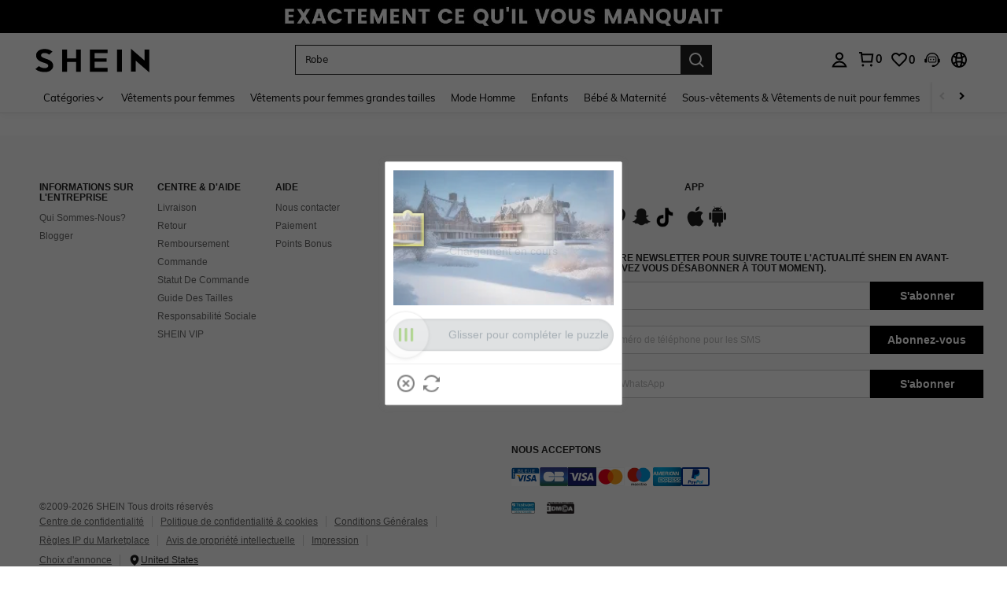

--- FILE ---
content_type: text/javascript; charset=utf-8
request_url: https://ma.shein.com/devices/v3/profile/web?callback=smCB_1768743589749&organization=FPNyuLhAtVnAeldjikus&smdata=W7N7Uu94bq%2BVmrg%2BpkkKvFZgZI6vVFKHgOMsyuZciaasnV27wiso590uarDfdfEDAbvBGZ2DzpCI7%2B70Nr78a%2FnmD%2BAL3jApHhKUfG6t6jx1tILmq%2FEbuvDQeSEcqqvwtMhYnWsWYdMPIAJgiui1SwLWG4Pf7%2FH%2BculbN6U8R90ilLvIxnoDasMj6A8jtfqCRFwnDTQ9O9slsjC17D62VAMGtCauieKjg8tTDrkiiXbnB%2BYmRaCz73D0eKeaGD11Pgs2dth9LEKEBccnHaHE2rNowUYdTRcnjqkMW55ip%2Bv9gQDj6y4WN5950%2FvsPUg3sC9fpKbJ%2F7MYqfEwBaZjTy%2FiEZgqqOwQXLYwC8lFwb3d8gQ2SRfaUVaEjasxNBMoMkxFARPWSjtMy8rkflBKBOGEHeEY%2F1S8zxMoteb%2B0L06wdW4j%2BI4z9bqtdiTotrNuJnxvy3yYaZnF5En0eENxk%2BzyTCNp9D5VZMEQzWcZrEBY5lV3Z3zGfiLtuSB8BCbyLoOTZ%2FLJjlFT13HbqaLOhANv3CKCSQtA6DdVBaPIjeuF5jlijrQ47BKBmiOmce9hvkL2zUwLe4Lov0BeNfDvFDt%2B83YctAEUTXdD7SPUzNBhz58TsGawF7vRFQkuBtMm7ZDkAyeLys32fjLof9m%2FsK65AWVmRUc%2Fe25ZGSBsYpfMTQHAOg2r%2B7Yx7ikm9jj%2FnK%2BRpcORGkEXU%2BZ%2B0IuNgBnokWu1eTdE%2BYNhaYePJYkz8mSWmJ06j5MJzIMyA60HlM3rpkrJR1D%2Bn%2BRiopkhHoronPrRfZTiI6ACn3zf3QhGHQtkPrW0qkAuLp7nIyWxayKWm6Fri6yJeunKsJ0jaqsxQ1Kcc9Lzaz%2FROChWb4gFD8Rqhpl4s29UZYSZXb1lBioqkVBYB2Gu%2B0w%2Bgd%2BJ8B%2BvYcuuVt8VLkeo06z%2FyacsvcdIZzIU%2FUmu1Z2JwUUIekLit3OyWF5j0yJJhMRrSJ2uvu5RmSw23UhykEiLZirf1kIF1cwJ7cy1VSIEObzGZZT%2BgQxw51rO%2FlWuxFTnacToTEstynIDWl7%2BWJynt13NcdP9p88ENxmLYznwSeENT1%2BeHfGKmEGWvhT%2BpmhvUjgeH0FeGzDD4xZXnucQ01VfOdwCrh%2BaEJ6of2d3zEwmKXfi%2BErgu3J0Wm2BI8mRGl1ept0%2FxxBvt%2Ft2BjENYIncf31vf4auhaIMpXLjE55qHuVPy4KFKorPsLbo8ImC19kyS11zSBexM59W%2FUV1JUi6wm5mR5ioHBa0WqGxbqWqMZblibaOJ2kKW8cnFWhYcn71hVrihROwGSibAHXAoccdmsM6ZZXSqOFq2LH5TyIUXJjifRneKyLe45HRz%2F0vxMOXDrv3jDWmYfNrP2FqCLSQh%2BBaeRgjeZMqzbvVEq0tpULaaj3Svc8%3D1487577677129&os=web&version=2.0.0
body_size: -159
content:
window['smCB_1768743589749'] && smCB_1768743589749({"code":1100,"detail":{"len":"12","sign":"kqnHTg5SnnBnnV8ta/7z7A==","timestamp":"1487582755342"},"requestId":"f67760641c5683d21fd8a85be231aa8b"})